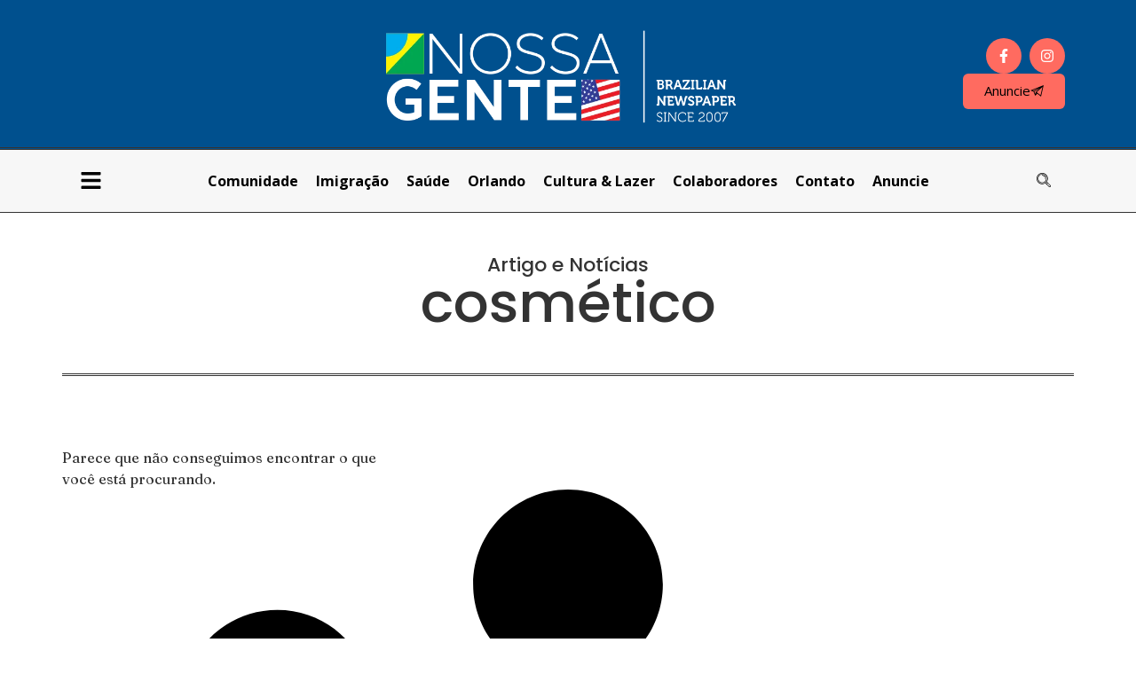

--- FILE ---
content_type: text/html; charset=UTF-8
request_url: https://www.nossagente.net/tag/cosmetico/
body_size: 13896
content:
<!doctype html>
<html lang="pt-BR" prefix="og: https://ogp.me/ns#">
<head>
	<meta charset="UTF-8">
	<meta name="viewport" content="width=device-width, initial-scale=1">
	<link rel="profile" href="https://gmpg.org/xfn/11">
	
<!-- Otimização para mecanismos de pesquisa pelo Rank Math - https://rankmath.com/ -->
<title>cosmético - Nossa Gente: o portal de notícias dos brasileiros na Florida</title>
<meta name="robots" content="follow, noindex"/>
<meta property="og:locale" content="pt_BR" />
<meta property="og:type" content="article" />
<meta property="og:title" content="cosmético - Nossa Gente: o portal de notícias dos brasileiros na Florida" />
<meta property="og:url" content="https://www.nossagente.net/tag/cosmetico/" />
<meta property="og:site_name" content="Nossa Gente: o portal de notícias dos brasileiros na Florida" />
<meta property="og:image" content="https://www.nossagente.net/wp_new/wp-content/uploads/2024/09/logo_site_08.png" />
<meta property="og:image:secure_url" content="https://www.nossagente.net/wp_new/wp-content/uploads/2024/09/logo_site_08.png" />
<meta property="og:image:width" content="774" />
<meta property="og:image:height" content="200" />
<meta property="og:image:type" content="image/png" />
<meta name="twitter:card" content="summary_large_image" />
<meta name="twitter:title" content="cosmético - Nossa Gente: o portal de notícias dos brasileiros na Florida" />
<meta name="twitter:image" content="https://www.nossagente.net/wp_new/wp-content/uploads/2024/09/logo_site_08.png" />
<script type="application/ld+json" class="rank-math-schema">{"@context":"https://schema.org","@graph":[{"@type":"Person","@id":"https://www.nossagente.net/#person","name":"Nossa Gente: o portal de not\u00edcias dos brasileiros na Florida","image":{"@type":"ImageObject","@id":"https://www.nossagente.net/#logo","url":"http://www.nossagente.net/wp_new/wp-content/uploads/2024/09/logo_site_08.png","contentUrl":"http://www.nossagente.net/wp_new/wp-content/uploads/2024/09/logo_site_08.png","caption":"Nossa Gente: o portal de not\u00edcias dos brasileiros na Florida","inLanguage":"pt-BR","width":"774","height":"200"}},{"@type":"WebSite","@id":"https://www.nossagente.net/#website","url":"https://www.nossagente.net","name":"Nossa Gente: o portal de not\u00edcias dos brasileiros na Florida","publisher":{"@id":"https://www.nossagente.net/#person"},"inLanguage":"pt-BR"},{"@type":"CollectionPage","@id":"https://www.nossagente.net/tag/cosmetico/#webpage","url":"https://www.nossagente.net/tag/cosmetico/","name":"cosm\u00e9tico - Nossa Gente: o portal de not\u00edcias dos brasileiros na Florida","isPartOf":{"@id":"https://www.nossagente.net/#website"},"inLanguage":"pt-BR"}]}</script>
<!-- /Plugin de SEO Rank Math para WordPress -->

<link rel="alternate" type="application/rss+xml" title="Feed para Nossa Gente: o portal de notícias dos brasileiros na Florida &raquo;" href="https://www.nossagente.net/feed/" />
<link rel="alternate" type="application/rss+xml" title="Feed de comentários para Nossa Gente: o portal de notícias dos brasileiros na Florida &raquo;" href="https://www.nossagente.net/comments/feed/" />
<link rel="alternate" type="application/rss+xml" title="Feed de tag para Nossa Gente: o portal de notícias dos brasileiros na Florida &raquo; cosmético" href="https://www.nossagente.net/tag/cosmetico/feed/" />
<!-- www.nossagente.net is managing ads with Advanced Ads 2.0.14 – https://wpadvancedads.com/ --><script id="nossa-ready">
			window.advanced_ads_ready=function(e,a){a=a||"complete";var d=function(e){return"interactive"===a?"loading"!==e:"complete"===e};d(document.readyState)?e():document.addEventListener("readystatechange",(function(a){d(a.target.readyState)&&e()}),{once:"interactive"===a})},window.advanced_ads_ready_queue=window.advanced_ads_ready_queue||[];		</script>
		<style id='wp-img-auto-sizes-contain-inline-css'>
img:is([sizes=auto i],[sizes^="auto," i]){contain-intrinsic-size:3000px 1500px}
/*# sourceURL=wp-img-auto-sizes-contain-inline-css */
</style>

<style id='wp-emoji-styles-inline-css'>

	img.wp-smiley, img.emoji {
		display: inline !important;
		border: none !important;
		box-shadow: none !important;
		height: 1em !important;
		width: 1em !important;
		margin: 0 0.07em !important;
		vertical-align: -0.1em !important;
		background: none !important;
		padding: 0 !important;
	}
/*# sourceURL=wp-emoji-styles-inline-css */
</style>
<link rel='stylesheet' id='wp-block-library-css' href='https://www.nossagente.net/wp_new/wp-includes/css/dist/block-library/style.min.css?ver=6.9' media='all' />
<style id='global-styles-inline-css'>
:root{--wp--preset--aspect-ratio--square: 1;--wp--preset--aspect-ratio--4-3: 4/3;--wp--preset--aspect-ratio--3-4: 3/4;--wp--preset--aspect-ratio--3-2: 3/2;--wp--preset--aspect-ratio--2-3: 2/3;--wp--preset--aspect-ratio--16-9: 16/9;--wp--preset--aspect-ratio--9-16: 9/16;--wp--preset--color--black: #000000;--wp--preset--color--cyan-bluish-gray: #abb8c3;--wp--preset--color--white: #ffffff;--wp--preset--color--pale-pink: #f78da7;--wp--preset--color--vivid-red: #cf2e2e;--wp--preset--color--luminous-vivid-orange: #ff6900;--wp--preset--color--luminous-vivid-amber: #fcb900;--wp--preset--color--light-green-cyan: #7bdcb5;--wp--preset--color--vivid-green-cyan: #00d084;--wp--preset--color--pale-cyan-blue: #8ed1fc;--wp--preset--color--vivid-cyan-blue: #0693e3;--wp--preset--color--vivid-purple: #9b51e0;--wp--preset--gradient--vivid-cyan-blue-to-vivid-purple: linear-gradient(135deg,rgb(6,147,227) 0%,rgb(155,81,224) 100%);--wp--preset--gradient--light-green-cyan-to-vivid-green-cyan: linear-gradient(135deg,rgb(122,220,180) 0%,rgb(0,208,130) 100%);--wp--preset--gradient--luminous-vivid-amber-to-luminous-vivid-orange: linear-gradient(135deg,rgb(252,185,0) 0%,rgb(255,105,0) 100%);--wp--preset--gradient--luminous-vivid-orange-to-vivid-red: linear-gradient(135deg,rgb(255,105,0) 0%,rgb(207,46,46) 100%);--wp--preset--gradient--very-light-gray-to-cyan-bluish-gray: linear-gradient(135deg,rgb(238,238,238) 0%,rgb(169,184,195) 100%);--wp--preset--gradient--cool-to-warm-spectrum: linear-gradient(135deg,rgb(74,234,220) 0%,rgb(151,120,209) 20%,rgb(207,42,186) 40%,rgb(238,44,130) 60%,rgb(251,105,98) 80%,rgb(254,248,76) 100%);--wp--preset--gradient--blush-light-purple: linear-gradient(135deg,rgb(255,206,236) 0%,rgb(152,150,240) 100%);--wp--preset--gradient--blush-bordeaux: linear-gradient(135deg,rgb(254,205,165) 0%,rgb(254,45,45) 50%,rgb(107,0,62) 100%);--wp--preset--gradient--luminous-dusk: linear-gradient(135deg,rgb(255,203,112) 0%,rgb(199,81,192) 50%,rgb(65,88,208) 100%);--wp--preset--gradient--pale-ocean: linear-gradient(135deg,rgb(255,245,203) 0%,rgb(182,227,212) 50%,rgb(51,167,181) 100%);--wp--preset--gradient--electric-grass: linear-gradient(135deg,rgb(202,248,128) 0%,rgb(113,206,126) 100%);--wp--preset--gradient--midnight: linear-gradient(135deg,rgb(2,3,129) 0%,rgb(40,116,252) 100%);--wp--preset--font-size--small: 13px;--wp--preset--font-size--medium: 20px;--wp--preset--font-size--large: 36px;--wp--preset--font-size--x-large: 42px;--wp--preset--spacing--20: 0.44rem;--wp--preset--spacing--30: 0.67rem;--wp--preset--spacing--40: 1rem;--wp--preset--spacing--50: 1.5rem;--wp--preset--spacing--60: 2.25rem;--wp--preset--spacing--70: 3.38rem;--wp--preset--spacing--80: 5.06rem;--wp--preset--shadow--natural: 6px 6px 9px rgba(0, 0, 0, 0.2);--wp--preset--shadow--deep: 12px 12px 50px rgba(0, 0, 0, 0.4);--wp--preset--shadow--sharp: 6px 6px 0px rgba(0, 0, 0, 0.2);--wp--preset--shadow--outlined: 6px 6px 0px -3px rgb(255, 255, 255), 6px 6px rgb(0, 0, 0);--wp--preset--shadow--crisp: 6px 6px 0px rgb(0, 0, 0);}:root { --wp--style--global--content-size: 800px;--wp--style--global--wide-size: 1200px; }:where(body) { margin: 0; }.wp-site-blocks > .alignleft { float: left; margin-right: 2em; }.wp-site-blocks > .alignright { float: right; margin-left: 2em; }.wp-site-blocks > .aligncenter { justify-content: center; margin-left: auto; margin-right: auto; }:where(.wp-site-blocks) > * { margin-block-start: 24px; margin-block-end: 0; }:where(.wp-site-blocks) > :first-child { margin-block-start: 0; }:where(.wp-site-blocks) > :last-child { margin-block-end: 0; }:root { --wp--style--block-gap: 24px; }:root :where(.is-layout-flow) > :first-child{margin-block-start: 0;}:root :where(.is-layout-flow) > :last-child{margin-block-end: 0;}:root :where(.is-layout-flow) > *{margin-block-start: 24px;margin-block-end: 0;}:root :where(.is-layout-constrained) > :first-child{margin-block-start: 0;}:root :where(.is-layout-constrained) > :last-child{margin-block-end: 0;}:root :where(.is-layout-constrained) > *{margin-block-start: 24px;margin-block-end: 0;}:root :where(.is-layout-flex){gap: 24px;}:root :where(.is-layout-grid){gap: 24px;}.is-layout-flow > .alignleft{float: left;margin-inline-start: 0;margin-inline-end: 2em;}.is-layout-flow > .alignright{float: right;margin-inline-start: 2em;margin-inline-end: 0;}.is-layout-flow > .aligncenter{margin-left: auto !important;margin-right: auto !important;}.is-layout-constrained > .alignleft{float: left;margin-inline-start: 0;margin-inline-end: 2em;}.is-layout-constrained > .alignright{float: right;margin-inline-start: 2em;margin-inline-end: 0;}.is-layout-constrained > .aligncenter{margin-left: auto !important;margin-right: auto !important;}.is-layout-constrained > :where(:not(.alignleft):not(.alignright):not(.alignfull)){max-width: var(--wp--style--global--content-size);margin-left: auto !important;margin-right: auto !important;}.is-layout-constrained > .alignwide{max-width: var(--wp--style--global--wide-size);}body .is-layout-flex{display: flex;}.is-layout-flex{flex-wrap: wrap;align-items: center;}.is-layout-flex > :is(*, div){margin: 0;}body .is-layout-grid{display: grid;}.is-layout-grid > :is(*, div){margin: 0;}body{padding-top: 0px;padding-right: 0px;padding-bottom: 0px;padding-left: 0px;}a:where(:not(.wp-element-button)){text-decoration: underline;}:root :where(.wp-element-button, .wp-block-button__link){background-color: #32373c;border-width: 0;color: #fff;font-family: inherit;font-size: inherit;font-style: inherit;font-weight: inherit;letter-spacing: inherit;line-height: inherit;padding-top: calc(0.667em + 2px);padding-right: calc(1.333em + 2px);padding-bottom: calc(0.667em + 2px);padding-left: calc(1.333em + 2px);text-decoration: none;text-transform: inherit;}.has-black-color{color: var(--wp--preset--color--black) !important;}.has-cyan-bluish-gray-color{color: var(--wp--preset--color--cyan-bluish-gray) !important;}.has-white-color{color: var(--wp--preset--color--white) !important;}.has-pale-pink-color{color: var(--wp--preset--color--pale-pink) !important;}.has-vivid-red-color{color: var(--wp--preset--color--vivid-red) !important;}.has-luminous-vivid-orange-color{color: var(--wp--preset--color--luminous-vivid-orange) !important;}.has-luminous-vivid-amber-color{color: var(--wp--preset--color--luminous-vivid-amber) !important;}.has-light-green-cyan-color{color: var(--wp--preset--color--light-green-cyan) !important;}.has-vivid-green-cyan-color{color: var(--wp--preset--color--vivid-green-cyan) !important;}.has-pale-cyan-blue-color{color: var(--wp--preset--color--pale-cyan-blue) !important;}.has-vivid-cyan-blue-color{color: var(--wp--preset--color--vivid-cyan-blue) !important;}.has-vivid-purple-color{color: var(--wp--preset--color--vivid-purple) !important;}.has-black-background-color{background-color: var(--wp--preset--color--black) !important;}.has-cyan-bluish-gray-background-color{background-color: var(--wp--preset--color--cyan-bluish-gray) !important;}.has-white-background-color{background-color: var(--wp--preset--color--white) !important;}.has-pale-pink-background-color{background-color: var(--wp--preset--color--pale-pink) !important;}.has-vivid-red-background-color{background-color: var(--wp--preset--color--vivid-red) !important;}.has-luminous-vivid-orange-background-color{background-color: var(--wp--preset--color--luminous-vivid-orange) !important;}.has-luminous-vivid-amber-background-color{background-color: var(--wp--preset--color--luminous-vivid-amber) !important;}.has-light-green-cyan-background-color{background-color: var(--wp--preset--color--light-green-cyan) !important;}.has-vivid-green-cyan-background-color{background-color: var(--wp--preset--color--vivid-green-cyan) !important;}.has-pale-cyan-blue-background-color{background-color: var(--wp--preset--color--pale-cyan-blue) !important;}.has-vivid-cyan-blue-background-color{background-color: var(--wp--preset--color--vivid-cyan-blue) !important;}.has-vivid-purple-background-color{background-color: var(--wp--preset--color--vivid-purple) !important;}.has-black-border-color{border-color: var(--wp--preset--color--black) !important;}.has-cyan-bluish-gray-border-color{border-color: var(--wp--preset--color--cyan-bluish-gray) !important;}.has-white-border-color{border-color: var(--wp--preset--color--white) !important;}.has-pale-pink-border-color{border-color: var(--wp--preset--color--pale-pink) !important;}.has-vivid-red-border-color{border-color: var(--wp--preset--color--vivid-red) !important;}.has-luminous-vivid-orange-border-color{border-color: var(--wp--preset--color--luminous-vivid-orange) !important;}.has-luminous-vivid-amber-border-color{border-color: var(--wp--preset--color--luminous-vivid-amber) !important;}.has-light-green-cyan-border-color{border-color: var(--wp--preset--color--light-green-cyan) !important;}.has-vivid-green-cyan-border-color{border-color: var(--wp--preset--color--vivid-green-cyan) !important;}.has-pale-cyan-blue-border-color{border-color: var(--wp--preset--color--pale-cyan-blue) !important;}.has-vivid-cyan-blue-border-color{border-color: var(--wp--preset--color--vivid-cyan-blue) !important;}.has-vivid-purple-border-color{border-color: var(--wp--preset--color--vivid-purple) !important;}.has-vivid-cyan-blue-to-vivid-purple-gradient-background{background: var(--wp--preset--gradient--vivid-cyan-blue-to-vivid-purple) !important;}.has-light-green-cyan-to-vivid-green-cyan-gradient-background{background: var(--wp--preset--gradient--light-green-cyan-to-vivid-green-cyan) !important;}.has-luminous-vivid-amber-to-luminous-vivid-orange-gradient-background{background: var(--wp--preset--gradient--luminous-vivid-amber-to-luminous-vivid-orange) !important;}.has-luminous-vivid-orange-to-vivid-red-gradient-background{background: var(--wp--preset--gradient--luminous-vivid-orange-to-vivid-red) !important;}.has-very-light-gray-to-cyan-bluish-gray-gradient-background{background: var(--wp--preset--gradient--very-light-gray-to-cyan-bluish-gray) !important;}.has-cool-to-warm-spectrum-gradient-background{background: var(--wp--preset--gradient--cool-to-warm-spectrum) !important;}.has-blush-light-purple-gradient-background{background: var(--wp--preset--gradient--blush-light-purple) !important;}.has-blush-bordeaux-gradient-background{background: var(--wp--preset--gradient--blush-bordeaux) !important;}.has-luminous-dusk-gradient-background{background: var(--wp--preset--gradient--luminous-dusk) !important;}.has-pale-ocean-gradient-background{background: var(--wp--preset--gradient--pale-ocean) !important;}.has-electric-grass-gradient-background{background: var(--wp--preset--gradient--electric-grass) !important;}.has-midnight-gradient-background{background: var(--wp--preset--gradient--midnight) !important;}.has-small-font-size{font-size: var(--wp--preset--font-size--small) !important;}.has-medium-font-size{font-size: var(--wp--preset--font-size--medium) !important;}.has-large-font-size{font-size: var(--wp--preset--font-size--large) !important;}.has-x-large-font-size{font-size: var(--wp--preset--font-size--x-large) !important;}
/*# sourceURL=global-styles-inline-css */
</style>

<link rel='stylesheet' id='hello-elementor-css' href='https://www.nossagente.net/wp_new/wp-content/themes/hello-elementor/assets/css/reset.css?ver=3.4.5' media='all' />
<link rel='stylesheet' id='hello-elementor-theme-style-css' href='https://www.nossagente.net/wp_new/wp-content/themes/hello-elementor/assets/css/theme.css?ver=3.4.5' media='all' />
<link rel='stylesheet' id='hello-elementor-header-footer-css' href='https://www.nossagente.net/wp_new/wp-content/themes/hello-elementor/assets/css/header-footer.css?ver=3.4.5' media='all' />
<link rel='stylesheet' id='elementor-frontend-css' href='https://www.nossagente.net/wp_new/wp-content/plugins/elementor/assets/css/frontend.min.css?ver=3.33.0' media='all' />
<link rel='stylesheet' id='elementor-post-64688-css' href='https://www.nossagente.net/wp_new/wp-content/uploads/elementor/css/post-64688.css?ver=1764795266' media='all' />
<link rel='stylesheet' id='widget-heading-css' href='https://www.nossagente.net/wp_new/wp-content/plugins/elementor/assets/css/widget-heading.min.css?ver=3.33.0' media='all' />
<link rel='stylesheet' id='widget-icon-list-css' href='https://www.nossagente.net/wp_new/wp-content/plugins/elementor/assets/css/widget-icon-list.min.css?ver=3.33.0' media='all' />
<link rel='stylesheet' id='widget-image-css' href='https://www.nossagente.net/wp_new/wp-content/plugins/elementor/assets/css/widget-image.min.css?ver=3.33.0' media='all' />
<link rel='stylesheet' id='widget-social-icons-css' href='https://www.nossagente.net/wp_new/wp-content/plugins/elementor/assets/css/widget-social-icons.min.css?ver=3.33.0' media='all' />
<link rel='stylesheet' id='e-apple-webkit-css' href='https://www.nossagente.net/wp_new/wp-content/plugins/elementor/assets/css/conditionals/apple-webkit.min.css?ver=3.33.0' media='all' />
<link rel='stylesheet' id='widget-posts-css' href='https://www.nossagente.net/wp_new/wp-content/plugins/pro-elements/assets/css/widget-posts.min.css?ver=3.33.1' media='all' />
<link rel='stylesheet' id='elementor-post-64665-css' href='https://www.nossagente.net/wp_new/wp-content/uploads/elementor/css/post-64665.css?ver=1764795266' media='all' />
<link rel='stylesheet' id='elementor-post-64667-css' href='https://www.nossagente.net/wp_new/wp-content/uploads/elementor/css/post-64667.css?ver=1764795266' media='all' />
<link rel='stylesheet' id='elementor-post-64874-css' href='https://www.nossagente.net/wp_new/wp-content/uploads/elementor/css/post-64874.css?ver=1764795291' media='all' />
<link rel='stylesheet' id='ekit-widget-styles-css' href='https://www.nossagente.net/wp_new/wp-content/plugins/elementskit-lite/widgets/init/assets/css/widget-styles.css?ver=3.7.5' media='all' />
<link rel='stylesheet' id='ekit-responsive-css' href='https://www.nossagente.net/wp_new/wp-content/plugins/elementskit-lite/widgets/init/assets/css/responsive.css?ver=3.7.5' media='all' />
<link rel='stylesheet' id='elementor-gf-poppins-css' href='https://fonts.googleapis.com/css?family=Poppins:100,100italic,200,200italic,300,300italic,400,400italic,500,500italic,600,600italic,700,700italic,800,800italic,900,900italic&#038;display=swap' media='all' />
<link rel='stylesheet' id='elementor-gf-fraunces-css' href='https://fonts.googleapis.com/css?family=Fraunces:100,100italic,200,200italic,300,300italic,400,400italic,500,500italic,600,600italic,700,700italic,800,800italic,900,900italic&#038;display=swap' media='all' />
<link rel='stylesheet' id='elementor-gf-opensans-css' href='https://fonts.googleapis.com/css?family=Open+Sans:100,100italic,200,200italic,300,300italic,400,400italic,500,500italic,600,600italic,700,700italic,800,800italic,900,900italic&#038;display=swap' media='all' />
<link rel='stylesheet' id='elementor-icons-ekiticons-css' href='https://www.nossagente.net/wp_new/wp-content/plugins/elementskit-lite/modules/elementskit-icon-pack/assets/css/ekiticons.css?ver=3.7.5' media='all' />
<script src="https://www.nossagente.net/wp_new/wp-includes/js/jquery/jquery.min.js?ver=3.7.1" id="jquery-core-js"></script>
<script src="https://www.nossagente.net/wp_new/wp-includes/js/jquery/jquery-migrate.min.js?ver=3.4.1" id="jquery-migrate-js"></script>
<link rel="https://api.w.org/" href="https://www.nossagente.net/wp-json/" /><link rel="alternate" title="JSON" type="application/json" href="https://www.nossagente.net/wp-json/wp/v2/tags/1111" /><link rel="EditURI" type="application/rsd+xml" title="RSD" href="https://www.nossagente.net/wp_new/xmlrpc.php?rsd" />
<meta name="generator" content="WordPress 6.9" />
<meta name="generator" content="Elementor 3.33.0; features: e_font_icon_svg, additional_custom_breakpoints; settings: css_print_method-external, google_font-enabled, font_display-swap">
			<style>
				.e-con.e-parent:nth-of-type(n+4):not(.e-lazyloaded):not(.e-no-lazyload),
				.e-con.e-parent:nth-of-type(n+4):not(.e-lazyloaded):not(.e-no-lazyload) * {
					background-image: none !important;
				}
				@media screen and (max-height: 1024px) {
					.e-con.e-parent:nth-of-type(n+3):not(.e-lazyloaded):not(.e-no-lazyload),
					.e-con.e-parent:nth-of-type(n+3):not(.e-lazyloaded):not(.e-no-lazyload) * {
						background-image: none !important;
					}
				}
				@media screen and (max-height: 640px) {
					.e-con.e-parent:nth-of-type(n+2):not(.e-lazyloaded):not(.e-no-lazyload),
					.e-con.e-parent:nth-of-type(n+2):not(.e-lazyloaded):not(.e-no-lazyload) * {
						background-image: none !important;
					}
				}
			</style>
			<link rel="icon" href="https://www.nossagente.net/wp_new/wp-content/uploads/2023/02/cropped-logo_fundo_branco-32x32.jpg" sizes="32x32" />
<link rel="icon" href="https://www.nossagente.net/wp_new/wp-content/uploads/2023/02/cropped-logo_fundo_branco-192x192.jpg" sizes="192x192" />
<link rel="apple-touch-icon" href="https://www.nossagente.net/wp_new/wp-content/uploads/2023/02/cropped-logo_fundo_branco-180x180.jpg" />
<meta name="msapplication-TileImage" content="https://www.nossagente.net/wp_new/wp-content/uploads/2023/02/cropped-logo_fundo_branco-270x270.jpg" />
<link rel='stylesheet' id='widget-nav-menu-css' href='https://www.nossagente.net/wp_new/wp-content/plugins/pro-elements/assets/css/widget-nav-menu.min.css?ver=3.33.1' media='all' />
<link rel='stylesheet' id='elementor-post-64668-css' href='https://www.nossagente.net/wp_new/wp-content/uploads/elementor/css/post-64668.css?ver=1764795266' media='all' />
<link rel='stylesheet' id='e-animation-fadeInDown-css' href='https://www.nossagente.net/wp_new/wp-content/plugins/elementor/assets/lib/animations/styles/fadeInDown.min.css?ver=3.33.0' media='all' />
<link rel='stylesheet' id='e-popup-css' href='https://www.nossagente.net/wp_new/wp-content/plugins/pro-elements/assets/css/conditionals/popup.min.css?ver=3.33.1' media='all' />
</head>
<body class="archive tag tag-cosmetico tag-1111 wp-embed-responsive wp-theme-hello-elementor hello-elementor-default elementor-page-64875 elementor-page-64874 elementor-default elementor-template-full-width elementor-kit-64688 aa-prefix-nossa-">


<a class="skip-link screen-reader-text" href="#content">Ir para o conteúdo</a>

		<header data-elementor-type="header" data-elementor-id="64665" class="elementor elementor-64665 elementor-location-header" data-elementor-post-type="elementor_library">
			<div class="elementor-element elementor-element-77a88652 e-flex e-con-boxed e-con e-parent" data-id="77a88652" data-element_type="container" data-settings="{&quot;background_background&quot;:&quot;classic&quot;}">
					<div class="e-con-inner">
		<div class="elementor-element elementor-element-2360277e e-con-full elementor-hidden-mobile e-flex e-con e-child" data-id="2360277e" data-element_type="container">
				</div>
		<div class="elementor-element elementor-element-110cda83 e-con-full e-flex e-con e-child" data-id="110cda83" data-element_type="container">
				<div class="elementor-element elementor-element-28fc4696 elementor-widget elementor-widget-image" data-id="28fc4696" data-element_type="widget" data-widget_type="image.default">
																<a href="https://www.nossagente.net">
							<img src="https://nossagente.webfycompany.com/wp-content/uploads/2025/11/imgi_1_logo_site_08-1.png" title="" alt="" loading="lazy" />								</a>
															</div>
				</div>
		<div class="elementor-element elementor-element-5533ca3 e-con-full elementor-hidden-mobile e-flex e-con e-child" data-id="5533ca3" data-element_type="container">
				<div class="elementor-element elementor-element-41689b02 elementor-shape-circle e-grid-align-right elementor-grid-0 elementor-widget elementor-widget-social-icons" data-id="41689b02" data-element_type="widget" data-widget_type="social-icons.default">
							<div class="elementor-social-icons-wrapper elementor-grid" role="list">
							<span class="elementor-grid-item" role="listitem">
					<a class="elementor-icon elementor-social-icon elementor-social-icon-facebook-f elementor-animation-pop elementor-repeater-item-77aaf80" href="https://www.facebook.com/JornalNossaGente" target="_blank">
						<span class="elementor-screen-only">Facebook-f</span>
						<svg aria-hidden="true" class="e-font-icon-svg e-fab-facebook-f" viewBox="0 0 320 512" xmlns="http://www.w3.org/2000/svg"><path d="M279.14 288l14.22-92.66h-88.91v-60.13c0-25.35 12.42-50.06 52.24-50.06h40.42V6.26S260.43 0 225.36 0c-73.22 0-121.08 44.38-121.08 124.72v70.62H22.89V288h81.39v224h100.17V288z"></path></svg>					</a>
				</span>
							<span class="elementor-grid-item" role="listitem">
					<a class="elementor-icon elementor-social-icon elementor-social-icon-instagram elementor-animation-pop elementor-repeater-item-36b58b6" href="https://www.instagram.com/nossagente/" target="_blank">
						<span class="elementor-screen-only">Instagram</span>
						<svg aria-hidden="true" class="e-font-icon-svg e-fab-instagram" viewBox="0 0 448 512" xmlns="http://www.w3.org/2000/svg"><path d="M224.1 141c-63.6 0-114.9 51.3-114.9 114.9s51.3 114.9 114.9 114.9S339 319.5 339 255.9 287.7 141 224.1 141zm0 189.6c-41.1 0-74.7-33.5-74.7-74.7s33.5-74.7 74.7-74.7 74.7 33.5 74.7 74.7-33.6 74.7-74.7 74.7zm146.4-194.3c0 14.9-12 26.8-26.8 26.8-14.9 0-26.8-12-26.8-26.8s12-26.8 26.8-26.8 26.8 12 26.8 26.8zm76.1 27.2c-1.7-35.9-9.9-67.7-36.2-93.9-26.2-26.2-58-34.4-93.9-36.2-37-2.1-147.9-2.1-184.9 0-35.8 1.7-67.6 9.9-93.9 36.1s-34.4 58-36.2 93.9c-2.1 37-2.1 147.9 0 184.9 1.7 35.9 9.9 67.7 36.2 93.9s58 34.4 93.9 36.2c37 2.1 147.9 2.1 184.9 0 35.9-1.7 67.7-9.9 93.9-36.2 26.2-26.2 34.4-58 36.2-93.9 2.1-37 2.1-147.8 0-184.8zM398.8 388c-7.8 19.6-22.9 34.7-42.6 42.6-29.5 11.7-99.5 9-132.1 9s-102.7 2.6-132.1-9c-19.6-7.8-34.7-22.9-42.6-42.6-11.7-29.5-9-99.5-9-132.1s-2.6-102.7 9-132.1c7.8-19.6 22.9-34.7 42.6-42.6 29.5-11.7 99.5-9 132.1-9s102.7-2.6 132.1 9c19.6 7.8 34.7 22.9 42.6 42.6 11.7 29.5 9 99.5 9 132.1s2.7 102.7-9 132.1z"></path></svg>					</a>
				</span>
					</div>
						</div>
				<div class="elementor-element elementor-element-2ba2791b elementor-align-right elementor-widget elementor-widget-button" data-id="2ba2791b" data-element_type="widget" data-widget_type="button.default">
										<a class="elementor-button elementor-button-link elementor-size-sm" href="/anuncie/">
						<span class="elementor-button-content-wrapper">
						<span class="elementor-button-icon">
				<i aria-hidden="true" class="icon icon-telegram"></i>			</span>
									<span class="elementor-button-text">Anuncie</span>
					</span>
					</a>
								</div>
				</div>
					</div>
				</div>
		<div class="elementor-element elementor-element-681e0192 e-flex e-con-boxed e-con e-parent" data-id="681e0192" data-element_type="container" data-settings="{&quot;background_background&quot;:&quot;classic&quot;,&quot;sticky&quot;:&quot;top&quot;,&quot;sticky_on&quot;:[&quot;desktop&quot;,&quot;tablet&quot;,&quot;mobile&quot;],&quot;sticky_offset&quot;:0,&quot;sticky_effects_offset&quot;:0,&quot;sticky_anchor_link_offset&quot;:0}">
					<div class="e-con-inner">
		<div class="elementor-element elementor-element-23fa8354 e-con-full elementor-hidden-mobile e-flex e-con e-child" data-id="23fa8354" data-element_type="container">
				<div class="elementor-element elementor-element-41b828c1 elementor-view-default elementor-widget elementor-widget-icon" data-id="41b828c1" data-element_type="widget" data-widget_type="icon.default">
							<div class="elementor-icon-wrapper">
			<a class="elementor-icon" href="#elementor-action%3Aaction%3Dpopup%3Aopen%26settings%3DeyJpZCI6IjY0NjY4IiwidG9nZ2xlIjpmYWxzZX0%3D">
			<svg aria-hidden="true" class="e-font-icon-svg e-fas-bars" viewBox="0 0 448 512" xmlns="http://www.w3.org/2000/svg"><path d="M16 132h416c8.837 0 16-7.163 16-16V76c0-8.837-7.163-16-16-16H16C7.163 60 0 67.163 0 76v40c0 8.837 7.163 16 16 16zm0 160h416c8.837 0 16-7.163 16-16v-40c0-8.837-7.163-16-16-16H16c-8.837 0-16 7.163-16 16v40c0 8.837 7.163 16 16 16zm0 160h416c8.837 0 16-7.163 16-16v-40c0-8.837-7.163-16-16-16H16c-8.837 0-16 7.163-16 16v40c0 8.837 7.163 16 16 16z"></path></svg>			</a>
		</div>
						</div>
				</div>
		<div class="elementor-element elementor-element-63b11d7c e-con-full e-flex e-con e-child" data-id="63b11d7c" data-element_type="container">
				<div class="elementor-element elementor-element-134b8649 elementor-nav-menu__align-center elementor-nav-menu--stretch elementor-nav-menu--dropdown-mobile elementor-nav-menu__text-align-aside elementor-nav-menu--toggle elementor-nav-menu--burger elementor-widget elementor-widget-nav-menu" data-id="134b8649" data-element_type="widget" data-settings="{&quot;submenu_icon&quot;:{&quot;value&quot;:&quot;&lt;i aria-hidden=\&quot;true\&quot; class=\&quot;icon icon-hamburger-2\&quot;&gt;&lt;\/i&gt;&quot;,&quot;library&quot;:&quot;ekiticons&quot;},&quot;full_width&quot;:&quot;stretch&quot;,&quot;layout&quot;:&quot;horizontal&quot;,&quot;toggle&quot;:&quot;burger&quot;}" data-widget_type="nav-menu.default">
								<nav aria-label="Menu categorias" class="elementor-nav-menu--main elementor-nav-menu__container elementor-nav-menu--layout-horizontal e--pointer-none">
				<ul id="menu-1-134b8649" class="elementor-nav-menu"><li class="menu-item menu-item-type-taxonomy menu-item-object-category menu-item-64832"><a href="https://www.nossagente.net/categories/comunidade/" class="elementor-item">Comunidade</a></li>
<li class="menu-item menu-item-type-taxonomy menu-item-object-category menu-item-64833"><a href="https://www.nossagente.net/categories/imigracao/" class="elementor-item">Imigração</a></li>
<li class="menu-item menu-item-type-taxonomy menu-item-object-category menu-item-64835"><a href="https://www.nossagente.net/categories/saude/" class="elementor-item">Saúde</a></li>
<li class="menu-item menu-item-type-taxonomy menu-item-object-category menu-item-64836"><a href="https://www.nossagente.net/categories/comunidade/orlando/" class="elementor-item">Orlando</a></li>
<li class="menu-item menu-item-type-taxonomy menu-item-object-category menu-item-64837"><a href="https://www.nossagente.net/categories/culturaelazer/" class="elementor-item">Cultura &amp; Lazer</a></li>
<li class="menu-item menu-item-type-post_type menu-item-object-page menu-item-65025"><a href="https://www.nossagente.net/colaboradores-2/" class="elementor-item">Colaboradores</a></li>
<li class="menu-item menu-item-type-post_type menu-item-object-page menu-item-64839"><a href="https://www.nossagente.net/contato-2/" class="elementor-item">Contato</a></li>
<li class="menu-item menu-item-type-post_type menu-item-object-page menu-item-64838"><a href="https://www.nossagente.net/anuncie/" class="elementor-item">Anuncie</a></li>
</ul>			</nav>
					<div class="elementor-menu-toggle" role="button" tabindex="0" aria-label="Menu Toggle" aria-expanded="false">
			<svg aria-hidden="true" role="presentation" class="elementor-menu-toggle__icon--open e-font-icon-svg e-fas-bars" viewBox="0 0 448 512" xmlns="http://www.w3.org/2000/svg"><path d="M16 132h416c8.837 0 16-7.163 16-16V76c0-8.837-7.163-16-16-16H16C7.163 60 0 67.163 0 76v40c0 8.837 7.163 16 16 16zm0 160h416c8.837 0 16-7.163 16-16v-40c0-8.837-7.163-16-16-16H16c-8.837 0-16 7.163-16 16v40c0 8.837 7.163 16 16 16zm0 160h416c8.837 0 16-7.163 16-16v-40c0-8.837-7.163-16-16-16H16c-8.837 0-16 7.163-16 16v40c0 8.837 7.163 16 16 16z"></path></svg><svg aria-hidden="true" role="presentation" class="elementor-menu-toggle__icon--close e-font-icon-svg e-eicon-close" viewBox="0 0 1000 1000" xmlns="http://www.w3.org/2000/svg"><path d="M742 167L500 408 258 167C246 154 233 150 217 150 196 150 179 158 167 167 154 179 150 196 150 212 150 229 154 242 171 254L408 500 167 742C138 771 138 800 167 829 196 858 225 858 254 829L496 587 738 829C750 842 767 846 783 846 800 846 817 842 829 829 842 817 846 804 846 783 846 767 842 750 829 737L588 500 833 258C863 229 863 200 833 171 804 137 775 137 742 167Z"></path></svg>		</div>
					<nav class="elementor-nav-menu--dropdown elementor-nav-menu__container" aria-hidden="true">
				<ul id="menu-2-134b8649" class="elementor-nav-menu"><li class="menu-item menu-item-type-taxonomy menu-item-object-category menu-item-64832"><a href="https://www.nossagente.net/categories/comunidade/" class="elementor-item" tabindex="-1">Comunidade</a></li>
<li class="menu-item menu-item-type-taxonomy menu-item-object-category menu-item-64833"><a href="https://www.nossagente.net/categories/imigracao/" class="elementor-item" tabindex="-1">Imigração</a></li>
<li class="menu-item menu-item-type-taxonomy menu-item-object-category menu-item-64835"><a href="https://www.nossagente.net/categories/saude/" class="elementor-item" tabindex="-1">Saúde</a></li>
<li class="menu-item menu-item-type-taxonomy menu-item-object-category menu-item-64836"><a href="https://www.nossagente.net/categories/comunidade/orlando/" class="elementor-item" tabindex="-1">Orlando</a></li>
<li class="menu-item menu-item-type-taxonomy menu-item-object-category menu-item-64837"><a href="https://www.nossagente.net/categories/culturaelazer/" class="elementor-item" tabindex="-1">Cultura &amp; Lazer</a></li>
<li class="menu-item menu-item-type-post_type menu-item-object-page menu-item-65025"><a href="https://www.nossagente.net/colaboradores-2/" class="elementor-item" tabindex="-1">Colaboradores</a></li>
<li class="menu-item menu-item-type-post_type menu-item-object-page menu-item-64839"><a href="https://www.nossagente.net/contato-2/" class="elementor-item" tabindex="-1">Contato</a></li>
<li class="menu-item menu-item-type-post_type menu-item-object-page menu-item-64838"><a href="https://www.nossagente.net/anuncie/" class="elementor-item" tabindex="-1">Anuncie</a></li>
</ul>			</nav>
						</div>
				</div>
		<div class="elementor-element elementor-element-2f116930 e-con-full elementor-hidden-tablet e-flex e-con e-child" data-id="2f116930" data-element_type="container">
				<div class="elementor-element elementor-element-052c67e elementor-widget elementor-widget-elementskit-header-search" data-id="052c67e" data-element_type="widget" data-widget_type="elementskit-header-search.default">
					<div class="ekit-wid-con" >        <a href="#ekit_modal-popup-052c67e" class="ekit_navsearch-button ekit-modal-popup" aria-label="navsearch-button">
            <i aria-hidden="true" class="icon icon-loupe"></i>        </a>
        <!-- language switcher strart -->
        <!-- xs modal -->
        <div class="zoom-anim-dialog mfp-hide ekit_modal-searchPanel" id="ekit_modal-popup-052c67e">
            <div class="ekit-search-panel">
            <!-- Polylang search - thanks to Alain Melsens -->
                <form role="search" method="get" class="ekit-search-group" action="https://www.nossagente.net/">
                    <input type="search" class="ekit_search-field" aria-label="search-form" placeholder="Pesquisar..." value="" name="s">
					<button type="submit" class="ekit_search-button" aria-label="search-button">
                        <i aria-hidden="true" class="icon icon-loupe"></i>                    </button>
                </form>
            </div>
        </div><!-- End xs modal -->
        <!-- end language switcher strart -->
        </div>				</div>
				</div>
					</div>
				</div>
				</header>
				<div data-elementor-type="archive" data-elementor-id="64874" class="elementor elementor-64874 elementor-location-archive" data-elementor-post-type="elementor_library">
			<div class="elementor-element elementor-element-d43ee65 e-flex e-con-boxed e-con e-parent" data-id="d43ee65" data-element_type="container">
					<div class="e-con-inner">
		<div class="elementor-element elementor-element-756fca0e e-flex e-con-boxed e-con e-child" data-id="756fca0e" data-element_type="container">
					<div class="e-con-inner">
				<div class="elementor-element elementor-element-62af63eb elementor-widget elementor-widget-heading" data-id="62af63eb" data-element_type="widget" data-widget_type="heading.default">
					<h1 class="elementor-heading-title elementor-size-default">Artigo e Notícias
</h1>				</div>
				<div class="elementor-element elementor-element-605056b elementor-widget elementor-widget-heading" data-id="605056b" data-element_type="widget" data-widget_type="heading.default">
					<h4 class="elementor-heading-title elementor-size-default"> cosmético</h4>				</div>
					</div>
				</div>
					</div>
				</div>
		<div class="elementor-element elementor-element-57a03b2c e-flex e-con-boxed e-con e-parent" data-id="57a03b2c" data-element_type="container">
					<div class="e-con-inner">
				<div class="elementor-element elementor-element-11c61465 elementor-grid-3 elementor-grid-tablet-2 elementor-grid-mobile-1 elementor-posts--thumbnail-top elementor-card-shadow-yes elementor-posts__hover-gradient load-more-align-center elementor-widget elementor-widget-archive-posts" data-id="11c61465" data-element_type="widget" data-settings="{&quot;archive_cards_row_gap_tablet&quot;:{&quot;unit&quot;:&quot;px&quot;,&quot;size&quot;:21,&quot;sizes&quot;:[]},&quot;pagination_type&quot;:&quot;load_more_on_click&quot;,&quot;archive_cards_columns&quot;:&quot;3&quot;,&quot;archive_cards_columns_tablet&quot;:&quot;2&quot;,&quot;archive_cards_columns_mobile&quot;:&quot;1&quot;,&quot;archive_cards_row_gap&quot;:{&quot;unit&quot;:&quot;px&quot;,&quot;size&quot;:35,&quot;sizes&quot;:[]},&quot;archive_cards_row_gap_mobile&quot;:{&quot;unit&quot;:&quot;px&quot;,&quot;size&quot;:&quot;&quot;,&quot;sizes&quot;:[]},&quot;load_more_spinner&quot;:{&quot;value&quot;:&quot;fas fa-spinner&quot;,&quot;library&quot;:&quot;fa-solid&quot;}}" data-widget_type="archive-posts.archive_cards">
							<div class="elementor-posts-container elementor-posts elementor-posts--skin-cards elementor-grid" role="list">
						<div class="elementor-posts-nothing-found">
					Parece que não conseguimos encontrar o que você está procurando.
				</div>
					</div>
					<span class="e-load-more-spinner">
				<svg aria-hidden="true" class="e-font-icon-svg e-fas-spinner" viewBox="0 0 512 512" xmlns="http://www.w3.org/2000/svg"><path d="M304 48c0 26.51-21.49 48-48 48s-48-21.49-48-48 21.49-48 48-48 48 21.49 48 48zm-48 368c-26.51 0-48 21.49-48 48s21.49 48 48 48 48-21.49 48-48-21.49-48-48-48zm208-208c-26.51 0-48 21.49-48 48s21.49 48 48 48 48-21.49 48-48-21.49-48-48-48zM96 256c0-26.51-21.49-48-48-48S0 229.49 0 256s21.49 48 48 48 48-21.49 48-48zm12.922 99.078c-26.51 0-48 21.49-48 48s21.49 48 48 48 48-21.49 48-48c0-26.509-21.491-48-48-48zm294.156 0c-26.51 0-48 21.49-48 48s21.49 48 48 48 48-21.49 48-48c0-26.509-21.49-48-48-48zM108.922 60.922c-26.51 0-48 21.49-48 48s21.49 48 48 48 48-21.49 48-48-21.491-48-48-48z"></path></svg>			</span>
		
						</div>
					</div>
				</div>
				</div>
				<footer data-elementor-type="footer" data-elementor-id="64667" class="elementor elementor-64667 elementor-location-footer" data-elementor-post-type="elementor_library">
			<div class="elementor-element elementor-element-6526e3a e-flex e-con-boxed e-con e-parent" data-id="6526e3a" data-element_type="container" data-settings="{&quot;background_background&quot;:&quot;classic&quot;}">
					<div class="e-con-inner">
		<div class="elementor-element elementor-element-520804c6 e-con-full e-flex e-con e-child" data-id="520804c6" data-element_type="container">
				<div class="elementor-element elementor-element-47bed353 elementor-widget elementor-widget-heading" data-id="47bed353" data-element_type="widget" data-widget_type="heading.default">
					<h4 class="elementor-heading-title elementor-size-default">Categorias</h4>				</div>
				<div class="elementor-element elementor-element-4db0bbb elementor-mobile-align-left elementor-widget elementor-widget-elementskit-category-list" data-id="4db0bbb" data-element_type="widget" data-widget_type="elementskit-category-list.default">
					<div class="ekit-wid-con" >		<ul class="elementor-icon-list-items">
							<li class="elementor-icon-list-item">
					<a href="https://www.nossagente.net/categories/colunistas/gastronomia/" >
                                                <span class="elementor-icon-list-text">Gastronomia</span>
					</a>
				</li>
								<li class="elementor-icon-list-item">
					<a href="https://www.nossagente.net/categories/culturaelazer/" >
                                                <span class="elementor-icon-list-text">Cultura &amp; Lazer</span>
					</a>
				</li>
								<li class="elementor-icon-list-item">
					<a href="https://www.nossagente.net/categories/comunidade/diretodebrasilia/" >
                                                <span class="elementor-icon-list-text">Direto de Brasília</span>
					</a>
				</li>
								<li class="elementor-icon-list-item">
					<a href="https://www.nossagente.net/categories/comunidade/enquantoisso/" >
                                                <span class="elementor-icon-list-text">Enquanto Isso</span>
					</a>
				</li>
								<li class="elementor-icon-list-item">
					<a href="https://www.nossagente.net/categories/comunidade/aventura/" >
                                                <span class="elementor-icon-list-text">Aventura</span>
					</a>
				</li>
						</ul>
		</div>				</div>
				</div>
		<div class="elementor-element elementor-element-3a23722c e-con-full e-flex e-con e-child" data-id="3a23722c" data-element_type="container">
				<div class="elementor-element elementor-element-9206263 elementor-widget elementor-widget-heading" data-id="9206263" data-element_type="widget" data-widget_type="heading.default">
					<h4 class="elementor-heading-title elementor-size-default">Lista de Links</h4>				</div>
				<div class="elementor-element elementor-element-37eed5ca elementor-tablet-align-left elementor-align-left elementor-icon-list--layout-traditional elementor-list-item-link-full_width elementor-widget elementor-widget-icon-list" data-id="37eed5ca" data-element_type="widget" data-widget_type="icon-list.default">
							<ul class="elementor-icon-list-items">
							<li class="elementor-icon-list-item">
											<a href="#">

												<span class="elementor-icon-list-icon">
							<i aria-hidden="true" class="mdi mdi-arrow-right-drop-circle"></i>						</span>
										<span class="elementor-icon-list-text">Home</span>
											</a>
									</li>
								<li class="elementor-icon-list-item">
											<a href="https://www.nossagente.net/?taxonomy=elementor_library_type&#038;term=page">

												<span class="elementor-icon-list-icon">
							<i aria-hidden="true" class="mdi mdi-arrow-right-drop-circle"></i>						</span>
										<span class="elementor-icon-list-text">Consulado Geral de Miami</span>
											</a>
									</li>
								<li class="elementor-icon-list-item">
											<span class="elementor-icon-list-icon">
							<i aria-hidden="true" class="mdi mdi-arrow-right-drop-circle"></i>						</span>
										<span class="elementor-icon-list-text">Guia de Orlando</span>
									</li>
								<li class="elementor-icon-list-item">
											<a href="https://www.nossagente.net/tag/stress/">

												<span class="elementor-icon-list-icon">
							<i aria-hidden="true" class="mdi mdi-arrow-right-drop-circle"></i>						</span>
										<span class="elementor-icon-list-text">Jornal Nossa Gente</span>
											</a>
									</li>
						</ul>
						</div>
				</div>
		<div class="elementor-element elementor-element-f93835a e-con-full e-flex e-con e-child" data-id="f93835a" data-element_type="container">
				<div class="elementor-element elementor-element-1f3edcee elementor-widget elementor-widget-heading" data-id="1f3edcee" data-element_type="widget" data-widget_type="heading.default">
					<h4 class="elementor-heading-title elementor-size-default">Entre em contato</h4>				</div>
				<div class="elementor-element elementor-element-46d8f137 elementor-align-left elementor-icon-list--layout-traditional elementor-list-item-link-full_width elementor-widget elementor-widget-icon-list" data-id="46d8f137" data-element_type="widget" data-widget_type="icon-list.default">
							<ul class="elementor-icon-list-items">
							<li class="elementor-icon-list-item">
											<a href="#">

												<span class="elementor-icon-list-icon">
							<i aria-hidden="true" class="mdi mdi-arrow-right-drop-circle"></i>						</span>
										<span class="elementor-icon-list-text">Jornal Nossa Gente</span>
											</a>
									</li>
								<li class="elementor-icon-list-item">
											<a href="#">

												<span class="elementor-icon-list-icon">
							<i aria-hidden="true" class="mdi mdi-arrow-right-drop-circle"></i>						</span>
										<span class="elementor-icon-list-text">Brazilian Newspaper</span>
											</a>
									</li>
								<li class="elementor-icon-list-item">
											<a href="#">

												<span class="elementor-icon-list-icon">
							<i aria-hidden="true" class="mdi mdi-arrow-right-drop-circle"></i>						</span>
										<span class="elementor-icon-list-text">info@nossagente.net</span>
											</a>
									</li>
								<li class="elementor-icon-list-item">
											<a href="#">

												<span class="elementor-icon-list-icon">
							<i aria-hidden="true" class="mdi mdi-arrow-right-drop-circle"></i>						</span>
										<span class="elementor-icon-list-text">ANÚNCIOS:</span>
											</a>
									</li>
								<li class="elementor-icon-list-item">
											<a href="#">

												<span class="elementor-icon-list-icon">
							<i aria-hidden="true" class="mdi mdi-arrow-right-drop-circle"></i>						</span>
										<span class="elementor-icon-list-text">anuncie@nossagente.net</span>
											</a>
									</li>
						</ul>
						</div>
				</div>
		<div class="elementor-element elementor-element-79a252f9 e-con-full e-flex e-con e-child" data-id="79a252f9" data-element_type="container">
				<div class="elementor-element elementor-element-9ae9f38 elementor-widget elementor-widget-image" data-id="9ae9f38" data-element_type="widget" data-widget_type="image.default">
															<img fetchpriority="high" width="774" height="200" src="https://www.nossagente.net/wp_new/wp-content/uploads/2024/09/logo_site_08.png" class="attachment-full size-full wp-image-57588" alt="" srcset="https://www.nossagente.net/wp_new/wp-content/uploads/2024/09/logo_site_08.png 774w, https://www.nossagente.net/wp_new/wp-content/uploads/2024/09/logo_site_08-300x78.png 300w, https://www.nossagente.net/wp_new/wp-content/uploads/2024/09/logo_site_08-700x181.png 700w, https://www.nossagente.net/wp_new/wp-content/uploads/2024/09/logo_site_08-768x198.png 768w" sizes="(max-width: 774px) 100vw, 774px" />															</div>
				</div>
		<div class="elementor-element elementor-element-3fcab91 e-con-full e-flex e-con e-child" data-id="3fcab91" data-element_type="container">
				<div class="elementor-element elementor-element-484afb7b elementor-widget elementor-widget-heading" data-id="484afb7b" data-element_type="widget" data-widget_type="heading.default">
					<div class="elementor-heading-title elementor-size-default">Copyright © 2026 Jornal Nossa Gente! O portal do Brasileiro nos EUA. All Rights Reserved.</div>				</div>
				<div class="elementor-element elementor-element-2b80446 elementor-shape-rounded elementor-grid-0 e-grid-align-center elementor-widget elementor-widget-social-icons" data-id="2b80446" data-element_type="widget" data-widget_type="social-icons.default">
							<div class="elementor-social-icons-wrapper elementor-grid" role="list">
							<span class="elementor-grid-item" role="listitem">
					<a class="elementor-icon elementor-social-icon elementor-social-icon-facebook elementor-repeater-item-a6cab66" href="https://www.facebook.com/JornalNossaGente" target="_blank">
						<span class="elementor-screen-only">Facebook</span>
						<svg aria-hidden="true" class="e-font-icon-svg e-fab-facebook" viewBox="0 0 512 512" xmlns="http://www.w3.org/2000/svg"><path d="M504 256C504 119 393 8 256 8S8 119 8 256c0 123.78 90.69 226.38 209.25 245V327.69h-63V256h63v-54.64c0-62.15 37-96.48 93.67-96.48 27.14 0 55.52 4.84 55.52 4.84v61h-31.28c-30.8 0-40.41 19.12-40.41 38.73V256h68.78l-11 71.69h-57.78V501C413.31 482.38 504 379.78 504 256z"></path></svg>					</a>
				</span>
							<span class="elementor-grid-item" role="listitem">
					<a class="elementor-icon elementor-social-icon elementor-social-icon-instagram elementor-repeater-item-7198fdf" href="https://www.instagram.com/nossagente/" target="_blank">
						<span class="elementor-screen-only">Instagram</span>
						<svg aria-hidden="true" class="e-font-icon-svg e-fab-instagram" viewBox="0 0 448 512" xmlns="http://www.w3.org/2000/svg"><path d="M224.1 141c-63.6 0-114.9 51.3-114.9 114.9s51.3 114.9 114.9 114.9S339 319.5 339 255.9 287.7 141 224.1 141zm0 189.6c-41.1 0-74.7-33.5-74.7-74.7s33.5-74.7 74.7-74.7 74.7 33.5 74.7 74.7-33.6 74.7-74.7 74.7zm146.4-194.3c0 14.9-12 26.8-26.8 26.8-14.9 0-26.8-12-26.8-26.8s12-26.8 26.8-26.8 26.8 12 26.8 26.8zm76.1 27.2c-1.7-35.9-9.9-67.7-36.2-93.9-26.2-26.2-58-34.4-93.9-36.2-37-2.1-147.9-2.1-184.9 0-35.8 1.7-67.6 9.9-93.9 36.1s-34.4 58-36.2 93.9c-2.1 37-2.1 147.9 0 184.9 1.7 35.9 9.9 67.7 36.2 93.9s58 34.4 93.9 36.2c37 2.1 147.9 2.1 184.9 0 35.9-1.7 67.7-9.9 93.9-36.2 26.2-26.2 34.4-58 36.2-93.9 2.1-37 2.1-147.8 0-184.8zM398.8 388c-7.8 19.6-22.9 34.7-42.6 42.6-29.5 11.7-99.5 9-132.1 9s-102.7 2.6-132.1-9c-19.6-7.8-34.7-22.9-42.6-42.6-11.7-29.5-9-99.5-9-132.1s-2.6-102.7 9-132.1c7.8-19.6 22.9-34.7 42.6-42.6 29.5-11.7 99.5-9 132.1-9s102.7-2.6 132.1 9c19.6 7.8 34.7 22.9 42.6 42.6 11.7 29.5 9 99.5 9 132.1s2.7 102.7-9 132.1z"></path></svg>					</a>
				</span>
					</div>
						</div>
				</div>
					</div>
				</div>
				</footer>
		
<script type="speculationrules">
{"prefetch":[{"source":"document","where":{"and":[{"href_matches":"/*"},{"not":{"href_matches":["/wp_new/wp-*.php","/wp_new/wp-admin/*","/wp_new/wp-content/uploads/*","/wp_new/wp-content/*","/wp_new/wp-content/plugins/*","/wp_new/wp-content/themes/hello-elementor/*","/*\\?(.+)"]}},{"not":{"selector_matches":"a[rel~=\"nofollow\"]"}},{"not":{"selector_matches":".no-prefetch, .no-prefetch a"}}]},"eagerness":"conservative"}]}
</script>
		<div data-elementor-type="popup" data-elementor-id="64668" class="elementor elementor-64668 elementor-location-popup" data-elementor-settings="{&quot;entrance_animation&quot;:&quot;fadeInDown&quot;,&quot;entrance_animation_duration&quot;:{&quot;unit&quot;:&quot;px&quot;,&quot;size&quot;:1.1999999999999999555910790149937383830547332763671875,&quot;sizes&quot;:[]},&quot;a11y_navigation&quot;:&quot;yes&quot;,&quot;timing&quot;:[]}" data-elementor-post-type="elementor_library">
			<div class="elementor-element elementor-element-2e232e64 e-flex e-con-boxed e-con e-parent" data-id="2e232e64" data-element_type="container" data-settings="{&quot;background_background&quot;:&quot;classic&quot;}">
					<div class="e-con-inner">
				<div class="elementor-element elementor-element-6780d3ae elementor-widget elementor-widget-image" data-id="6780d3ae" data-element_type="widget" data-widget_type="image.default">
															<img src="https://nossagente.webfycompany.com/wp-content/uploads/2025/11/imgi_1_logo_site_08-1.png" title="" alt="" loading="lazy" />															</div>
				<div class="elementor-element elementor-element-71a03a0 elementor-nav-menu--dropdown-none elementor-widget elementor-widget-nav-menu" data-id="71a03a0" data-element_type="widget" data-settings="{&quot;layout&quot;:&quot;vertical&quot;,&quot;submenu_icon&quot;:{&quot;value&quot;:&quot;&lt;svg aria-hidden=\&quot;true\&quot; class=\&quot;e-font-icon-svg e-fas-caret-down\&quot; viewBox=\&quot;0 0 320 512\&quot; xmlns=\&quot;http:\/\/www.w3.org\/2000\/svg\&quot;&gt;&lt;path d=\&quot;M31.3 192h257.3c17.8 0 26.7 21.5 14.1 34.1L174.1 354.8c-7.8 7.8-20.5 7.8-28.3 0L17.2 226.1C4.6 213.5 13.5 192 31.3 192z\&quot;&gt;&lt;\/path&gt;&lt;\/svg&gt;&quot;,&quot;library&quot;:&quot;fa-solid&quot;}}" data-widget_type="nav-menu.default">
								<nav aria-label="Menu" class="elementor-nav-menu--main elementor-nav-menu__container elementor-nav-menu--layout-vertical e--pointer-underline e--animation-fade">
				<ul id="menu-1-71a03a0" class="elementor-nav-menu sm-vertical"><li class="menu-item menu-item-type-taxonomy menu-item-object-category menu-item-15353"><a href="https://www.nossagente.net/categories/comunidade/" class="elementor-item">Comunidade</a></li>
<li class="menu-item menu-item-type-taxonomy menu-item-object-category menu-item-15355"><a href="https://www.nossagente.net/categories/imigracao/" class="elementor-item">Imigração</a></li>
<li class="menu-item menu-item-type-taxonomy menu-item-object-category menu-item-45766"><a href="https://www.nossagente.net/categories/colunistas/" class="elementor-item">Colunistas</a></li>
<li class="menu-item menu-item-type-taxonomy menu-item-object-category menu-item-15356"><a href="https://www.nossagente.net/categories/saude/" class="elementor-item">Saúde</a></li>
<li class="menu-item menu-item-type-taxonomy menu-item-object-category menu-item-15354"><a href="https://www.nossagente.net/categories/turismo/" class="elementor-item">Orlando e Região</a></li>
<li class="menu-item menu-item-type-taxonomy menu-item-object-category menu-item-36270"><a href="https://www.nossagente.net/categories/culturaelazer/" class="elementor-item">Cultura &amp; Lazer</a></li>
<li class="menu-item menu-item-type-post_type menu-item-object-page menu-item-31275"><a href="https://www.nossagente.net/colaboradores/" class="elementor-item">Colaboradores</a></li>
<li class="menu-item menu-item-type-post_type menu-item-object-page menu-item-33677"><a href="https://www.nossagente.net/contato/" class="elementor-item">Contato</a></li>
<li class="menu-item menu-item-type-post_type menu-item-object-page menu-item-44853"><a href="https://www.nossagente.net/anuncie-sua-marca-no-nossa-gente/" class="elementor-item">Anuncie</a></li>
</ul>			</nav>
						<nav class="elementor-nav-menu--dropdown elementor-nav-menu__container" aria-hidden="true">
				<ul id="menu-2-71a03a0" class="elementor-nav-menu sm-vertical"><li class="menu-item menu-item-type-taxonomy menu-item-object-category menu-item-15353"><a href="https://www.nossagente.net/categories/comunidade/" class="elementor-item" tabindex="-1">Comunidade</a></li>
<li class="menu-item menu-item-type-taxonomy menu-item-object-category menu-item-15355"><a href="https://www.nossagente.net/categories/imigracao/" class="elementor-item" tabindex="-1">Imigração</a></li>
<li class="menu-item menu-item-type-taxonomy menu-item-object-category menu-item-45766"><a href="https://www.nossagente.net/categories/colunistas/" class="elementor-item" tabindex="-1">Colunistas</a></li>
<li class="menu-item menu-item-type-taxonomy menu-item-object-category menu-item-15356"><a href="https://www.nossagente.net/categories/saude/" class="elementor-item" tabindex="-1">Saúde</a></li>
<li class="menu-item menu-item-type-taxonomy menu-item-object-category menu-item-15354"><a href="https://www.nossagente.net/categories/turismo/" class="elementor-item" tabindex="-1">Orlando e Região</a></li>
<li class="menu-item menu-item-type-taxonomy menu-item-object-category menu-item-36270"><a href="https://www.nossagente.net/categories/culturaelazer/" class="elementor-item" tabindex="-1">Cultura &amp; Lazer</a></li>
<li class="menu-item menu-item-type-post_type menu-item-object-page menu-item-31275"><a href="https://www.nossagente.net/colaboradores/" class="elementor-item" tabindex="-1">Colaboradores</a></li>
<li class="menu-item menu-item-type-post_type menu-item-object-page menu-item-33677"><a href="https://www.nossagente.net/contato/" class="elementor-item" tabindex="-1">Contato</a></li>
<li class="menu-item menu-item-type-post_type menu-item-object-page menu-item-44853"><a href="https://www.nossagente.net/anuncie-sua-marca-no-nossa-gente/" class="elementor-item" tabindex="-1">Anuncie</a></li>
</ul>			</nav>
						</div>
				<div class="elementor-element elementor-element-68d8c169 elementor-align-justify elementor-widget elementor-widget-button" data-id="68d8c169" data-element_type="widget" data-widget_type="button.default">
										<a class="elementor-button elementor-button-link elementor-size-sm" href="https://www.nossagente.net/anuncie-sua-marca-no-nossa-gente/">
						<span class="elementor-button-content-wrapper">
						<span class="elementor-button-icon">
				<i aria-hidden="true" class="icon icon-telegram"></i>			</span>
									<span class="elementor-button-text">Anuncie </span>
					</span>
					</a>
								</div>
					</div>
				</div>
				</div>
					<script>
				const lazyloadRunObserver = () => {
					const lazyloadBackgrounds = document.querySelectorAll( `.e-con.e-parent:not(.e-lazyloaded)` );
					const lazyloadBackgroundObserver = new IntersectionObserver( ( entries ) => {
						entries.forEach( ( entry ) => {
							if ( entry.isIntersecting ) {
								let lazyloadBackground = entry.target;
								if( lazyloadBackground ) {
									lazyloadBackground.classList.add( 'e-lazyloaded' );
								}
								lazyloadBackgroundObserver.unobserve( entry.target );
							}
						});
					}, { rootMargin: '200px 0px 200px 0px' } );
					lazyloadBackgrounds.forEach( ( lazyloadBackground ) => {
						lazyloadBackgroundObserver.observe( lazyloadBackground );
					} );
				};
				const events = [
					'DOMContentLoaded',
					'elementor/lazyload/observe',
				];
				events.forEach( ( event ) => {
					document.addEventListener( event, lazyloadRunObserver );
				} );
			</script>
			<script src="https://www.nossagente.net/wp_new/wp-content/themes/hello-elementor/assets/js/hello-frontend.js?ver=3.4.5" id="hello-theme-frontend-js"></script>
<script src="https://www.nossagente.net/wp_new/wp-content/plugins/elementor/assets/js/webpack.runtime.min.js?ver=3.33.0" id="elementor-webpack-runtime-js"></script>
<script src="https://www.nossagente.net/wp_new/wp-content/plugins/elementor/assets/js/frontend-modules.min.js?ver=3.33.0" id="elementor-frontend-modules-js"></script>
<script src="https://www.nossagente.net/wp_new/wp-includes/js/jquery/ui/core.min.js?ver=1.13.3" id="jquery-ui-core-js"></script>
<script id="elementor-frontend-js-before">
var elementorFrontendConfig = {"environmentMode":{"edit":false,"wpPreview":false,"isScriptDebug":false},"i18n":{"shareOnFacebook":"Compartilhar no Facebook","shareOnTwitter":"Compartilhar no Twitter","pinIt":"Fixar","download":"Baixar","downloadImage":"Baixar imagem","fullscreen":"Tela cheia","zoom":"Zoom","share":"Compartilhar","playVideo":"Reproduzir v\u00eddeo","previous":"Anterior","next":"Pr\u00f3ximo","close":"Fechar","a11yCarouselPrevSlideMessage":"Slide anterior","a11yCarouselNextSlideMessage":"Pr\u00f3ximo slide","a11yCarouselFirstSlideMessage":"Este \u00e9 o primeiro slide","a11yCarouselLastSlideMessage":"Este \u00e9 o \u00faltimo slide","a11yCarouselPaginationBulletMessage":"Ir para o slide"},"is_rtl":false,"breakpoints":{"xs":0,"sm":480,"md":768,"lg":1025,"xl":1440,"xxl":1600},"responsive":{"breakpoints":{"mobile":{"label":"Dispositivos m\u00f3veis no modo retrato","value":767,"default_value":767,"direction":"max","is_enabled":true},"mobile_extra":{"label":"Dispositivos m\u00f3veis no modo paisagem","value":880,"default_value":880,"direction":"max","is_enabled":false},"tablet":{"label":"Tablet no modo retrato","value":1024,"default_value":1024,"direction":"max","is_enabled":true},"tablet_extra":{"label":"Tablet no modo paisagem","value":1200,"default_value":1200,"direction":"max","is_enabled":false},"laptop":{"label":"Notebook","value":1366,"default_value":1366,"direction":"max","is_enabled":false},"widescreen":{"label":"Tela ampla (widescreen)","value":2400,"default_value":2400,"direction":"min","is_enabled":false}},"hasCustomBreakpoints":false},"version":"3.33.0","is_static":false,"experimentalFeatures":{"e_font_icon_svg":true,"additional_custom_breakpoints":true,"container":true,"e_optimized_markup":true,"theme_builder_v2":true,"hello-theme-header-footer":true,"e_pro_free_trial_popup":true,"nested-elements":true,"home_screen":true,"global_classes_should_enforce_capabilities":true,"e_variables":true,"cloud-library":true,"e_opt_in_v4_page":true,"import-export-customization":true,"mega-menu":true,"e_pro_variables":true},"urls":{"assets":"https:\/\/www.nossagente.net\/wp_new\/wp-content\/plugins\/elementor\/assets\/","ajaxurl":"https:\/\/www.nossagente.net\/wp_new\/wp-admin\/admin-ajax.php","uploadUrl":"http:\/\/www.nossagente.net\/wp_new\/wp-content\/uploads"},"nonces":{"floatingButtonsClickTracking":"ed5720f6db"},"swiperClass":"swiper","settings":{"editorPreferences":[]},"kit":{"active_breakpoints":["viewport_mobile","viewport_tablet"],"global_image_lightbox":"yes","lightbox_enable_counter":"yes","lightbox_enable_fullscreen":"yes","lightbox_enable_zoom":"yes","lightbox_enable_share":"yes","lightbox_title_src":"title","lightbox_description_src":"description","hello_header_logo_type":"title","hello_header_menu_layout":"horizontal","hello_footer_logo_type":"logo"},"post":{"id":0,"title":"cosm\u00e9tico - Nossa Gente: o portal de not\u00edcias dos brasileiros na Florida","excerpt":""}};
//# sourceURL=elementor-frontend-js-before
</script>
<script src="https://www.nossagente.net/wp_new/wp-content/plugins/elementor/assets/js/frontend.min.js?ver=3.33.0" id="elementor-frontend-js"></script>
<script src="https://www.nossagente.net/wp_new/wp-includes/js/imagesloaded.min.js?ver=5.0.0" id="imagesloaded-js"></script>
<script src="https://www.nossagente.net/wp_new/wp-content/plugins/elementskit-lite/libs/framework/assets/js/frontend-script.js?ver=3.7.5" id="elementskit-framework-js-frontend-js"></script>
<script id="elementskit-framework-js-frontend-js-after">
		var elementskit = {
			resturl: 'https://www.nossagente.net/wp-json/elementskit/v1/',
		}

		
//# sourceURL=elementskit-framework-js-frontend-js-after
</script>
<script src="https://www.nossagente.net/wp_new/wp-content/plugins/elementskit-lite/widgets/init/assets/js/widget-scripts.js?ver=3.7.5" id="ekit-widget-scripts-js"></script>
<script src="https://www.nossagente.net/wp_new/wp-content/plugins/advanced-ads/admin/assets/js/advertisement.js?ver=2.0.14" id="advanced-ads-find-adblocker-js"></script>
<script src="https://www.nossagente.net/wp_new/wp-content/plugins/pro-elements/assets/lib/smartmenus/jquery.smartmenus.min.js?ver=1.2.1" id="smartmenus-js"></script>
<script src="https://www.nossagente.net/wp_new/wp-content/plugins/pro-elements/assets/js/webpack-pro.runtime.min.js?ver=3.33.1" id="elementor-pro-webpack-runtime-js"></script>
<script src="https://www.nossagente.net/wp_new/wp-includes/js/dist/hooks.min.js?ver=dd5603f07f9220ed27f1" id="wp-hooks-js"></script>
<script src="https://www.nossagente.net/wp_new/wp-includes/js/dist/i18n.min.js?ver=c26c3dc7bed366793375" id="wp-i18n-js"></script>
<script id="wp-i18n-js-after">
wp.i18n.setLocaleData( { 'text direction\u0004ltr': [ 'ltr' ] } );
//# sourceURL=wp-i18n-js-after
</script>
<script id="elementor-pro-frontend-js-before">
var ElementorProFrontendConfig = {"ajaxurl":"https:\/\/www.nossagente.net\/wp_new\/wp-admin\/admin-ajax.php","nonce":"4f85157762","urls":{"assets":"https:\/\/www.nossagente.net\/wp_new\/wp-content\/plugins\/pro-elements\/assets\/","rest":"https:\/\/www.nossagente.net\/wp-json\/"},"settings":{"lazy_load_background_images":true},"popup":{"hasPopUps":true},"shareButtonsNetworks":{"facebook":{"title":"Facebook","has_counter":true},"twitter":{"title":"Twitter"},"linkedin":{"title":"LinkedIn","has_counter":true},"pinterest":{"title":"Pinterest","has_counter":true},"reddit":{"title":"Reddit","has_counter":true},"vk":{"title":"VK","has_counter":true},"odnoklassniki":{"title":"OK","has_counter":true},"tumblr":{"title":"Tumblr"},"digg":{"title":"Digg"},"skype":{"title":"Skype"},"stumbleupon":{"title":"StumbleUpon","has_counter":true},"mix":{"title":"Mix"},"telegram":{"title":"Telegram"},"pocket":{"title":"Pocket","has_counter":true},"xing":{"title":"XING","has_counter":true},"whatsapp":{"title":"WhatsApp"},"email":{"title":"Email"},"print":{"title":"Print"},"x-twitter":{"title":"X"},"threads":{"title":"Threads"}},"facebook_sdk":{"lang":"pt_BR","app_id":""},"lottie":{"defaultAnimationUrl":"https:\/\/www.nossagente.net\/wp_new\/wp-content\/plugins\/pro-elements\/modules\/lottie\/assets\/animations\/default.json"}};
//# sourceURL=elementor-pro-frontend-js-before
</script>
<script src="https://www.nossagente.net/wp_new/wp-content/plugins/pro-elements/assets/js/frontend.min.js?ver=3.33.1" id="elementor-pro-frontend-js"></script>
<script src="https://www.nossagente.net/wp_new/wp-content/plugins/pro-elements/assets/js/elements-handlers.min.js?ver=3.33.1" id="pro-elements-handlers-js"></script>
<script src="https://www.nossagente.net/wp_new/wp-content/plugins/elementskit-lite/widgets/init/assets/js/animate-circle.min.js?ver=3.7.5" id="animate-circle-js"></script>
<script id="elementskit-elementor-js-extra">
var ekit_config = {"ajaxurl":"https://www.nossagente.net/wp_new/wp-admin/admin-ajax.php","nonce":"fa10c35ddc"};
//# sourceURL=elementskit-elementor-js-extra
</script>
<script src="https://www.nossagente.net/wp_new/wp-content/plugins/elementskit-lite/widgets/init/assets/js/elementor.js?ver=3.7.5" id="elementskit-elementor-js"></script>
<script id="wp-emoji-settings" type="application/json">
{"baseUrl":"https://s.w.org/images/core/emoji/17.0.2/72x72/","ext":".png","svgUrl":"https://s.w.org/images/core/emoji/17.0.2/svg/","svgExt":".svg","source":{"concatemoji":"https://www.nossagente.net/wp_new/wp-includes/js/wp-emoji-release.min.js?ver=6.9"}}
</script>
<script type="module">
/*! This file is auto-generated */
const a=JSON.parse(document.getElementById("wp-emoji-settings").textContent),o=(window._wpemojiSettings=a,"wpEmojiSettingsSupports"),s=["flag","emoji"];function i(e){try{var t={supportTests:e,timestamp:(new Date).valueOf()};sessionStorage.setItem(o,JSON.stringify(t))}catch(e){}}function c(e,t,n){e.clearRect(0,0,e.canvas.width,e.canvas.height),e.fillText(t,0,0);t=new Uint32Array(e.getImageData(0,0,e.canvas.width,e.canvas.height).data);e.clearRect(0,0,e.canvas.width,e.canvas.height),e.fillText(n,0,0);const a=new Uint32Array(e.getImageData(0,0,e.canvas.width,e.canvas.height).data);return t.every((e,t)=>e===a[t])}function p(e,t){e.clearRect(0,0,e.canvas.width,e.canvas.height),e.fillText(t,0,0);var n=e.getImageData(16,16,1,1);for(let e=0;e<n.data.length;e++)if(0!==n.data[e])return!1;return!0}function u(e,t,n,a){switch(t){case"flag":return n(e,"\ud83c\udff3\ufe0f\u200d\u26a7\ufe0f","\ud83c\udff3\ufe0f\u200b\u26a7\ufe0f")?!1:!n(e,"\ud83c\udde8\ud83c\uddf6","\ud83c\udde8\u200b\ud83c\uddf6")&&!n(e,"\ud83c\udff4\udb40\udc67\udb40\udc62\udb40\udc65\udb40\udc6e\udb40\udc67\udb40\udc7f","\ud83c\udff4\u200b\udb40\udc67\u200b\udb40\udc62\u200b\udb40\udc65\u200b\udb40\udc6e\u200b\udb40\udc67\u200b\udb40\udc7f");case"emoji":return!a(e,"\ud83e\u1fac8")}return!1}function f(e,t,n,a){let r;const o=(r="undefined"!=typeof WorkerGlobalScope&&self instanceof WorkerGlobalScope?new OffscreenCanvas(300,150):document.createElement("canvas")).getContext("2d",{willReadFrequently:!0}),s=(o.textBaseline="top",o.font="600 32px Arial",{});return e.forEach(e=>{s[e]=t(o,e,n,a)}),s}function r(e){var t=document.createElement("script");t.src=e,t.defer=!0,document.head.appendChild(t)}a.supports={everything:!0,everythingExceptFlag:!0},new Promise(t=>{let n=function(){try{var e=JSON.parse(sessionStorage.getItem(o));if("object"==typeof e&&"number"==typeof e.timestamp&&(new Date).valueOf()<e.timestamp+604800&&"object"==typeof e.supportTests)return e.supportTests}catch(e){}return null}();if(!n){if("undefined"!=typeof Worker&&"undefined"!=typeof OffscreenCanvas&&"undefined"!=typeof URL&&URL.createObjectURL&&"undefined"!=typeof Blob)try{var e="postMessage("+f.toString()+"("+[JSON.stringify(s),u.toString(),c.toString(),p.toString()].join(",")+"));",a=new Blob([e],{type:"text/javascript"});const r=new Worker(URL.createObjectURL(a),{name:"wpTestEmojiSupports"});return void(r.onmessage=e=>{i(n=e.data),r.terminate(),t(n)})}catch(e){}i(n=f(s,u,c,p))}t(n)}).then(e=>{for(const n in e)a.supports[n]=e[n],a.supports.everything=a.supports.everything&&a.supports[n],"flag"!==n&&(a.supports.everythingExceptFlag=a.supports.everythingExceptFlag&&a.supports[n]);var t;a.supports.everythingExceptFlag=a.supports.everythingExceptFlag&&!a.supports.flag,a.supports.everything||((t=a.source||{}).concatemoji?r(t.concatemoji):t.wpemoji&&t.twemoji&&(r(t.twemoji),r(t.wpemoji)))});
//# sourceURL=https://www.nossagente.net/wp_new/wp-includes/js/wp-emoji-loader.min.js
</script>
<script>!function(){window.advanced_ads_ready_queue=window.advanced_ads_ready_queue||[],advanced_ads_ready_queue.push=window.advanced_ads_ready;for(var d=0,a=advanced_ads_ready_queue.length;d<a;d++)advanced_ads_ready(advanced_ads_ready_queue[d])}();</script>
</body>
</html>


<!-- Page cached by LiteSpeed Cache 7.6.2 on 2026-01-27 10:29:49 -->

--- FILE ---
content_type: text/css
request_url: https://www.nossagente.net/wp_new/wp-content/uploads/elementor/css/post-64688.css?ver=1764795266
body_size: 222
content:
.elementor-kit-64688{--e-global-color-primary:#00508E;--e-global-color-secondary:#000000;--e-global-color-text:#7A7A7A;--e-global-color-accent:#EE3224;--e-global-color-4352b1a:#FFFFFF;--e-global-color-b3307b2:#F7F7F7;--e-global-typography-primary-font-family:"Poppins";--e-global-typography-primary-font-weight:600;--e-global-typography-secondary-font-family:"Poppins";--e-global-typography-secondary-font-weight:400;--e-global-typography-text-font-family:"Poppins";--e-global-typography-text-font-weight:400;--e-global-typography-accent-font-family:"Poppins";--e-global-typography-accent-font-weight:500;font-family:"Fraunces", Sans-serif;}.elementor-kit-64688 e-page-transition{background-color:#FFBC7D;}.elementor-kit-64688 a{color:#000000;}.elementor-kit-64688 h1{font-family:"Poppins", Sans-serif;}.elementor-kit-64688 h2{font-family:"Poppins", Sans-serif;}.elementor-kit-64688 h3{font-family:"Poppins", Sans-serif;}.elementor-kit-64688 h4{font-family:"Poppins", Sans-serif;}.elementor-kit-64688 h5{font-family:"Poppins", Sans-serif;}.elementor-kit-64688 h6{font-family:"Poppins", Sans-serif;}.elementor-kit-64688 button,.elementor-kit-64688 input[type="button"],.elementor-kit-64688 input[type="submit"],.elementor-kit-64688 .elementor-button{font-family:"Open Sans", Sans-serif;}.elementor-section.elementor-section-boxed > .elementor-container{max-width:1140px;}.e-con{--container-max-width:1140px;}.elementor-widget:not(:last-child){--kit-widget-spacing:20px;}.elementor-element{--widgets-spacing:20px 20px;--widgets-spacing-row:20px;--widgets-spacing-column:20px;}{}h1.entry-title{display:var(--page-title-display);}.site-header .site-branding{flex-direction:column;align-items:stretch;}.site-header{padding-inline-end:0px;padding-inline-start:0px;}.site-footer .site-branding{flex-direction:column;align-items:stretch;}@media(max-width:1024px){.elementor-section.elementor-section-boxed > .elementor-container{max-width:1024px;}.e-con{--container-max-width:1024px;}}@media(max-width:767px){.elementor-section.elementor-section-boxed > .elementor-container{max-width:767px;}.e-con{--container-max-width:767px;}}

--- FILE ---
content_type: text/css
request_url: https://www.nossagente.net/wp_new/wp-content/uploads/elementor/css/post-64874.css?ver=1764795291
body_size: 412
content:
.elementor-64874 .elementor-element.elementor-element-d43ee65{--display:flex;--flex-direction:column;--container-widget-width:100%;--container-widget-height:initial;--container-widget-flex-grow:0;--container-widget-align-self:initial;--flex-wrap-mobile:wrap;--padding-top:3em;--padding-bottom:0em;--padding-left:0em;--padding-right:0em;}.elementor-64874 .elementor-element.elementor-element-756fca0e{--display:flex;border-style:double;--border-style:double;border-width:0px 0px 3px 0px;--border-top-width:0px;--border-right-width:0px;--border-bottom-width:3px;--border-left-width:0px;--padding-top:0em;--padding-bottom:3em;--padding-left:0em;--padding-right:0em;}.elementor-64874 .elementor-element.elementor-element-62af63eb{text-align:center;}.elementor-64874 .elementor-element.elementor-element-62af63eb .elementor-heading-title{font-size:22px;}.elementor-64874 .elementor-element.elementor-element-605056b{text-align:center;}.elementor-64874 .elementor-element.elementor-element-605056b .elementor-heading-title{font-size:63px;}.elementor-64874 .elementor-element.elementor-element-57a03b2c{--display:flex;--flex-direction:column;--container-widget-width:100%;--container-widget-height:initial;--container-widget-flex-grow:0;--container-widget-align-self:initial;--flex-wrap-mobile:wrap;--padding-top:5em;--padding-bottom:7em;--padding-left:0em;--padding-right:0em;}.elementor-64874 .elementor-element.elementor-element-11c61465{--grid-row-gap:35px;--grid-column-gap:30px;}.elementor-64874 .elementor-element.elementor-element-11c61465 .elementor-button{background-color:var( --e-global-color-primary );fill:#FFFFFF;color:#FFFFFF;}.elementor-64874 .elementor-element.elementor-element-11c61465 .elementor-posts-container .elementor-post__thumbnail{padding-bottom:calc( 0.56 * 100% );}.elementor-64874 .elementor-element.elementor-element-11c61465:after{content:"0.56";}.elementor-64874 .elementor-element.elementor-element-11c61465 .elementor-post__thumbnail__link{width:100%;}.elementor-64874 .elementor-element.elementor-element-11c61465 .elementor-post__meta-data span + span:before{content:"•";}.elementor-64874 .elementor-element.elementor-element-11c61465 .elementor-post__card{border-radius:0px;}.elementor-64874 .elementor-element.elementor-element-11c61465 .elementor-post__text{padding:0 21px;margin-top:14px;}.elementor-64874 .elementor-element.elementor-element-11c61465 .elementor-post__meta-data{padding:10px 21px;}.elementor-64874 .elementor-element.elementor-element-11c61465 .elementor-post__avatar{padding-right:21px;padding-left:21px;}.elementor-64874 .elementor-element.elementor-element-11c61465 .elementor-post__card .elementor-post__meta-data{border-top-color:#DCDCDE;}.elementor-64874 .elementor-element.elementor-element-11c61465 .elementor-post__badge{right:0;}.elementor-64874 .elementor-element.elementor-element-11c61465 .elementor-post__card .elementor-post__badge{background-color:#0F1012B3;color:#FFFFFF;margin:21px;}.elementor-64874 .elementor-element.elementor-element-11c61465 .elementor-post__title, .elementor-64874 .elementor-element.elementor-element-11c61465 .elementor-post__title a{color:#000000;}.elementor-64874 .elementor-element.elementor-element-11c61465 .elementor-post__title{margin-bottom:14px;}.elementor-64874 .elementor-element.elementor-element-11c61465 .elementor-post__excerpt{margin-bottom:21px;}@media(min-width:768px){.elementor-64874 .elementor-element.elementor-element-756fca0e{--content-width:640px;}}@media(max-width:1024px){.elementor-64874 .elementor-element.elementor-element-d43ee65{--padding-top:3em;--padding-bottom:0em;--padding-left:1em;--padding-right:1em;}.elementor-64874 .elementor-element.elementor-element-57a03b2c{--padding-top:3em;--padding-bottom:3em;--padding-left:1em;--padding-right:1em;}.elementor-64874 .elementor-element.elementor-element-11c61465{--grid-row-gap:21px;--grid-column-gap:21px;}}@media(max-width:767px){.elementor-64874 .elementor-element.elementor-element-d43ee65{--padding-top:2em;--padding-bottom:0em;--padding-left:1em;--padding-right:1em;}.elementor-64874 .elementor-element.elementor-element-756fca0e{--gap:14px 14px;--row-gap:14px;--column-gap:14px;--padding-top:0em;--padding-bottom:2em;--padding-left:0em;--padding-right:0em;}.elementor-64874 .elementor-element.elementor-element-57a03b2c{--padding-top:2em;--padding-bottom:2em;--padding-left:1em;--padding-right:1em;}.elementor-64874 .elementor-element.elementor-element-11c61465 .elementor-posts-container .elementor-post__thumbnail{padding-bottom:calc( 0.66 * 100% );}.elementor-64874 .elementor-element.elementor-element-11c61465:after{content:"0.66";}.elementor-64874 .elementor-element.elementor-element-11c61465 .elementor-post__thumbnail__link{width:100%;}}

--- FILE ---
content_type: text/css
request_url: https://www.nossagente.net/wp_new/wp-content/uploads/elementor/css/post-64668.css?ver=1764795266
body_size: 197
content:
.elementor-64668 .elementor-element.elementor-element-2e232e64{--display:flex;--flex-direction:column;--container-widget-width:100%;--container-widget-height:initial;--container-widget-flex-grow:0;--container-widget-align-self:initial;--flex-wrap-mobile:wrap;--margin-top:28px;--margin-bottom:0px;--margin-left:0px;--margin-right:0px;--padding-top:21px;--padding-bottom:21px;--padding-left:21px;--padding-right:21px;}.elementor-64668 .elementor-element.elementor-element-6780d3ae{text-align:left;}.elementor-64668 .elementor-element.elementor-element-6780d3ae img{width:50%;}.elementor-64668 .elementor-element.elementor-element-71a03a0 .elementor-nav-menu--main .elementor-item{color:#FFFFFF;fill:#FFFFFF;}.elementor-64668 .elementor-element.elementor-element-71a03a0 .elementor-nav-menu--main:not(.e--pointer-framed) .elementor-item:before,
					.elementor-64668 .elementor-element.elementor-element-71a03a0 .elementor-nav-menu--main:not(.e--pointer-framed) .elementor-item:after{background-color:#FFFFFF;}.elementor-64668 .elementor-element.elementor-element-71a03a0 .e--pointer-framed .elementor-item:before,
					.elementor-64668 .elementor-element.elementor-element-71a03a0 .e--pointer-framed .elementor-item:after{border-color:#FFFFFF;}.elementor-64668 .elementor-element.elementor-element-68d8c169 .elementor-button{background-color:var( --e-global-color-accent );}.elementor-64668 .elementor-element.elementor-element-68d8c169 .elementor-button-content-wrapper{flex-direction:row;}.elementor-64668 .elementor-element.elementor-element-68d8c169 .elementor-button .elementor-button-content-wrapper{gap:17px;}#elementor-popup-modal-64668 .dialog-widget-content{animation-duration:1.2s;background-color:var( --e-global-color-primary );box-shadow:2px 8px 23px 3px rgba(0,0,0,0.2);}#elementor-popup-modal-64668{background-color:rgba(0,0,0,.8);justify-content:flex-start;align-items:flex-start;pointer-events:all;}#elementor-popup-modal-64668 .dialog-message{width:640px;height:auto;}#elementor-popup-modal-64668 .dialog-close-button{display:flex;}#elementor-popup-modal-64668 .dialog-close-button i{color:#FFFFFF;}#elementor-popup-modal-64668 .dialog-close-button svg{fill:#FFFFFF;}@media(max-width:1024px){#elementor-popup-modal-64668{justify-content:flex-start;}}